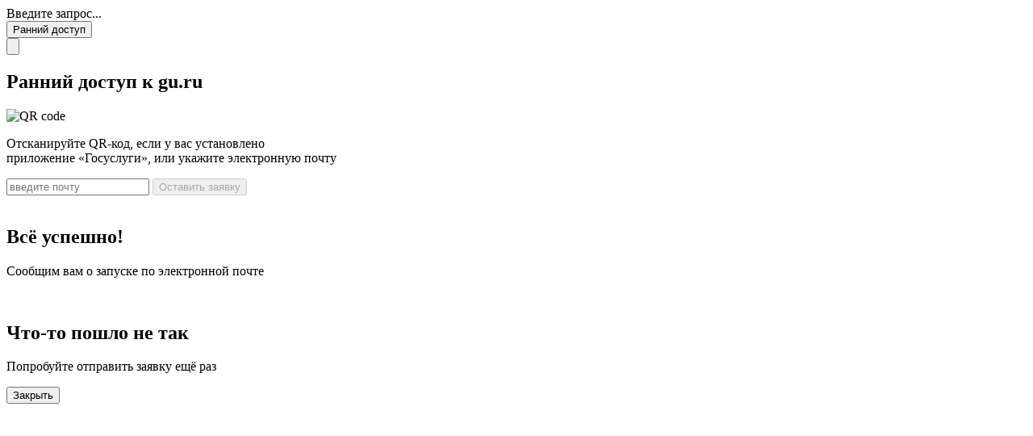

--- FILE ---
content_type: text/html
request_url: https://gu.ru/fl/07811b8c53d14b33829148eefeef92ec
body_size: 2988
content:
<!DOCTYPE html>
<html lang="en">
<head>
    <meta charset="UTF-8">
    <meta name="viewport" content="width=device-width, initial-scale=1.0">
    <title>GURU</title>
    <link rel="stylesheet" href="./assets/styles/styles.css" type="text/css"/>
    <link rel="icon" href="./assets/images/favicon.ico"/>
    <link rel="preconnect" href="https://fonts.googleapis.com">
    <link rel="preconnect" href="https://fonts.gstatic.com" crossorigin>
    <link
            href="https://fonts.googleapis.com/css2?
      family=Lato:wght@400;500;600&display=swap"
            rel="stylesheet">
</head>
<body>

<div class="loader-container">
    <div class="loader">
        <div></div>
        <div></div>
        <div></div>
        <div></div>
        <div></div>
    </div>
</div>

<div class="fake-input"></div>

<div class="input">
    <div class="icon"></div>
    <span>Введите запрос...</span>
    <div class="icon"></div>
</div>

<button id="openModalBtn" class="early-access-btn">Ранний доступ</button>


<div id="modalOverlay" class="modal-overlay hidden">
    <div class="modal">
        <button class="modal__close" aria-label="Закрыть">
            <img src="./assets/images/close.svg" alt="">
        </button>

        <div class="modal__state modal__state--form">
            <h2 class="modal__title">Ранний доступ к gu.ru</h2>
            <div class="modal__qr-box">
                <img src="./assets/images/qr.jpg" alt="QR code" class="modal__qr-img">
            </div>
            <p class="modal__descr">
                Отсканируйте QR-код, если у вас установлено <br>
                приложение «Госуслуги», или укажите электронную почту
            </p>

            <form id="emailForm">
                <input
                        id="emailInput"
                        name="email"
                        type="email"
                        class="modal__input"
                        placeholder="введите почту"
                        required
                >
                <button type="submit" disabled class="modal__btn">Оставить заявку</button>
            </form>
        </div>

        <div class="modal__state modal__state--success hidden">
            <img src="./assets/images/check.svg" alt="" class="modal__big-icon">
            <h2 class="modal__success-title">Всё успешно!</h2>
            <p class="modal__success-text">
                Сообщим вам о запуске по электронной почте
            </p>
        </div>


        <div class="modal__state modal__state--error hidden">
            <img src="./assets/images/cross.svg" alt="" class="modal__big-icon">
            <h2 class="modal__error-title">Что-то пошло не так</h2>
            <p class="modal__error-text">
                Попробуйте отправить заявку ещё раз
            </p>
        </div>
    </div>
    <button class="modal__close-link">Закрыть</button>
</div>
<div class="click-bg-logo" id="click-bg-logo"></div>
<div class="main-bg"></div>
<div class="flicker-bg"></div>

<div class="max"></div>

<script>
    document.addEventListener('DOMContentLoaded', () => {
        document.documentElement.setAttribute('data-useragent', navigator.userAgent);
        document.documentElement.setAttribute('data-platform', navigator.platform);

        const animations = ['flicker-first', /*'flicker-second',*/ 'flicker-third', 'flicker-fourth'];
        const bgLogoClickEl = document.getElementById('click-bg-logo');
        let bg;

        window.addEventListener('load', function () {
            document.querySelector('.loader-container').style.opacity = '0';
            setTimeout(() => { // Удаляем лоадер гарантированно после загрузки контента
                document.querySelector('.loader-container').remove();
            }, 300);

            bg = document.getElementsByClassName('flicker-bg')[0];

            setTimeout(() => {
                // После загрузки страницы через 3 секунды показываем первую анимацию "помех"
                bg.classList.add('flicker-initial');
                setTimeout(() => bg.classList.remove('flicker-initial'), 1000);
                bgLogoClickListener();
            }, 3000)
        });

        function getRandomAnimation(arr) {
            const randomIndex = Math.floor(Math.random() * arr.length);
            return arr[randomIndex];
        }

        function bgLogoClickListener() {
            bgLogoClickEl.addEventListener('click', () => {
                const animation = getRandomAnimation(animations);

                bg.classList.add(animation);

                setTimeout(() => bg.classList.remove(animation), 800); // Максимальное время проигрывания анимаици
            })
        }


        //МОДАЛКА ОТПРАВКА ПОЧТЫ
        const openBtn = document.getElementById('openModalBtn');
        const overlay = document.getElementById('modalOverlay');
        const closeBtn = overlay.querySelector('.modal__close');
        const closeBtnLink = overlay.querySelector('.modal__close-link');
        const modalBox = overlay.querySelector('.modal');
        const formState = overlay.querySelector('.modal__state--form');
        const okState = overlay.querySelector('.modal__state--success');
        const errState = overlay.querySelector('.modal__state--error');
        const form = document.getElementById('emailForm');
        const input = document.getElementById('emailInput');
        const submitBtn = form.querySelector('button[type="submit"]');


        function updateBtnState() {
            const val = input.value.trim();
            submitBtn.disabled = !(val && emailRe.test(val));
        }

        function resetModal() {
            modalBox.classList.remove('modal--small');
            formState.classList.remove('hidden');
            okState.classList.add('hidden');
            errState.classList.add('hidden');
            form.reset();
            updateBtnState();
        }


        function showModal() {
            resetModal();
            overlay.classList.remove('hidden');
            document.body.style.overflow = 'hidden';
            openBtn.style.display = 'none';
        }

        function hideModal() {
            overlay.classList.add('hidden');
            document.body.style.overflow = '';
            form.reset();
            openBtn.style.display = 'block';
        }

        openBtn.addEventListener('click', showModal);
        closeBtn.addEventListener('click', hideModal);
        closeBtnLink.addEventListener('click', hideModal);
        overlay.addEventListener('click', e => {
            //  if (!modalBox.contains(e.target)) hideModal();
        });
        document.addEventListener('keydown', e => {
            if (e.key === 'Escape' && !overlay.classList.contains('hidden')) {
                hideModal();
            }
        });

        input.addEventListener('input', () => {
            const isNotEmpty = input.value.trim() !== '';
            submitBtn.disabled = !isNotEmpty;
        });

        form.addEventListener('submit', async e => {
            e.preventDefault();
            const email = form.email.value.trim();
            if (!email || !/^[^\s@]+@[^\s@]+\.[^\s@]+$/.test(email)) {
                submitBtn.disabled = true
            }

            submitBtn.disabled = true;
            try {
                const res = await fetch('https://gu.ru/api/profiler/api/v2/guru/early-access', {
                    method: 'POST',
                    headers: {'Content-Type': 'application/json'},
                    body: JSON.stringify(
                        {"profile": {"email": input.value.trim()}})
                });

                if (!res.ok) throw new Error(res.statusText);

                formState.classList.add('hidden');
                okState.classList.remove('hidden');

            } catch (err) {
                console.error(err);
                formState.classList.add('hidden');
                okState.classList.remove('hidden');
            } finally {
                modalBox.classList.add('modal--small');
                submitBtn.disabled = false;
            }
        });
    });
</script>
</body>
</html>


--- FILE ---
content_type: text/html
request_url: https://gu.ru/fl/assets/styles/styles.css
body_size: 2988
content:
<!DOCTYPE html>
<html lang="en">
<head>
    <meta charset="UTF-8">
    <meta name="viewport" content="width=device-width, initial-scale=1.0">
    <title>GURU</title>
    <link rel="stylesheet" href="./assets/styles/styles.css" type="text/css"/>
    <link rel="icon" href="./assets/images/favicon.ico"/>
    <link rel="preconnect" href="https://fonts.googleapis.com">
    <link rel="preconnect" href="https://fonts.gstatic.com" crossorigin>
    <link
            href="https://fonts.googleapis.com/css2?
      family=Lato:wght@400;500;600&display=swap"
            rel="stylesheet">
</head>
<body>

<div class="loader-container">
    <div class="loader">
        <div></div>
        <div></div>
        <div></div>
        <div></div>
        <div></div>
    </div>
</div>

<div class="fake-input"></div>

<div class="input">
    <div class="icon"></div>
    <span>Введите запрос...</span>
    <div class="icon"></div>
</div>

<button id="openModalBtn" class="early-access-btn">Ранний доступ</button>


<div id="modalOverlay" class="modal-overlay hidden">
    <div class="modal">
        <button class="modal__close" aria-label="Закрыть">
            <img src="./assets/images/close.svg" alt="">
        </button>

        <div class="modal__state modal__state--form">
            <h2 class="modal__title">Ранний доступ к gu.ru</h2>
            <div class="modal__qr-box">
                <img src="./assets/images/qr.jpg" alt="QR code" class="modal__qr-img">
            </div>
            <p class="modal__descr">
                Отсканируйте QR-код, если у вас установлено <br>
                приложение «Госуслуги», или укажите электронную почту
            </p>

            <form id="emailForm">
                <input
                        id="emailInput"
                        name="email"
                        type="email"
                        class="modal__input"
                        placeholder="введите почту"
                        required
                >
                <button type="submit" disabled class="modal__btn">Оставить заявку</button>
            </form>
        </div>

        <div class="modal__state modal__state--success hidden">
            <img src="./assets/images/check.svg" alt="" class="modal__big-icon">
            <h2 class="modal__success-title">Всё успешно!</h2>
            <p class="modal__success-text">
                Сообщим вам о запуске по электронной почте
            </p>
        </div>


        <div class="modal__state modal__state--error hidden">
            <img src="./assets/images/cross.svg" alt="" class="modal__big-icon">
            <h2 class="modal__error-title">Что-то пошло не так</h2>
            <p class="modal__error-text">
                Попробуйте отправить заявку ещё раз
            </p>
        </div>
    </div>
    <button class="modal__close-link">Закрыть</button>
</div>
<div class="click-bg-logo" id="click-bg-logo"></div>
<div class="main-bg"></div>
<div class="flicker-bg"></div>

<div class="max"></div>

<script>
    document.addEventListener('DOMContentLoaded', () => {
        document.documentElement.setAttribute('data-useragent', navigator.userAgent);
        document.documentElement.setAttribute('data-platform', navigator.platform);

        const animations = ['flicker-first', /*'flicker-second',*/ 'flicker-third', 'flicker-fourth'];
        const bgLogoClickEl = document.getElementById('click-bg-logo');
        let bg;

        window.addEventListener('load', function () {
            document.querySelector('.loader-container').style.opacity = '0';
            setTimeout(() => { // Удаляем лоадер гарантированно после загрузки контента
                document.querySelector('.loader-container').remove();
            }, 300);

            bg = document.getElementsByClassName('flicker-bg')[0];

            setTimeout(() => {
                // После загрузки страницы через 3 секунды показываем первую анимацию "помех"
                bg.classList.add('flicker-initial');
                setTimeout(() => bg.classList.remove('flicker-initial'), 1000);
                bgLogoClickListener();
            }, 3000)
        });

        function getRandomAnimation(arr) {
            const randomIndex = Math.floor(Math.random() * arr.length);
            return arr[randomIndex];
        }

        function bgLogoClickListener() {
            bgLogoClickEl.addEventListener('click', () => {
                const animation = getRandomAnimation(animations);

                bg.classList.add(animation);

                setTimeout(() => bg.classList.remove(animation), 800); // Максимальное время проигрывания анимаици
            })
        }


        //МОДАЛКА ОТПРАВКА ПОЧТЫ
        const openBtn = document.getElementById('openModalBtn');
        const overlay = document.getElementById('modalOverlay');
        const closeBtn = overlay.querySelector('.modal__close');
        const closeBtnLink = overlay.querySelector('.modal__close-link');
        const modalBox = overlay.querySelector('.modal');
        const formState = overlay.querySelector('.modal__state--form');
        const okState = overlay.querySelector('.modal__state--success');
        const errState = overlay.querySelector('.modal__state--error');
        const form = document.getElementById('emailForm');
        const input = document.getElementById('emailInput');
        const submitBtn = form.querySelector('button[type="submit"]');


        function updateBtnState() {
            const val = input.value.trim();
            submitBtn.disabled = !(val && emailRe.test(val));
        }

        function resetModal() {
            modalBox.classList.remove('modal--small');
            formState.classList.remove('hidden');
            okState.classList.add('hidden');
            errState.classList.add('hidden');
            form.reset();
            updateBtnState();
        }


        function showModal() {
            resetModal();
            overlay.classList.remove('hidden');
            document.body.style.overflow = 'hidden';
            openBtn.style.display = 'none';
        }

        function hideModal() {
            overlay.classList.add('hidden');
            document.body.style.overflow = '';
            form.reset();
            openBtn.style.display = 'block';
        }

        openBtn.addEventListener('click', showModal);
        closeBtn.addEventListener('click', hideModal);
        closeBtnLink.addEventListener('click', hideModal);
        overlay.addEventListener('click', e => {
            //  if (!modalBox.contains(e.target)) hideModal();
        });
        document.addEventListener('keydown', e => {
            if (e.key === 'Escape' && !overlay.classList.contains('hidden')) {
                hideModal();
            }
        });

        input.addEventListener('input', () => {
            const isNotEmpty = input.value.trim() !== '';
            submitBtn.disabled = !isNotEmpty;
        });

        form.addEventListener('submit', async e => {
            e.preventDefault();
            const email = form.email.value.trim();
            if (!email || !/^[^\s@]+@[^\s@]+\.[^\s@]+$/.test(email)) {
                submitBtn.disabled = true
            }

            submitBtn.disabled = true;
            try {
                const res = await fetch('https://gu.ru/api/profiler/api/v2/guru/early-access', {
                    method: 'POST',
                    headers: {'Content-Type': 'application/json'},
                    body: JSON.stringify(
                        {"profile": {"email": input.value.trim()}})
                });

                if (!res.ok) throw new Error(res.statusText);

                formState.classList.add('hidden');
                okState.classList.remove('hidden');

            } catch (err) {
                console.error(err);
                formState.classList.add('hidden');
                okState.classList.remove('hidden');
            } finally {
                modalBox.classList.add('modal--small');
                submitBtn.disabled = false;
            }
        });
    });
</script>
</body>
</html>
